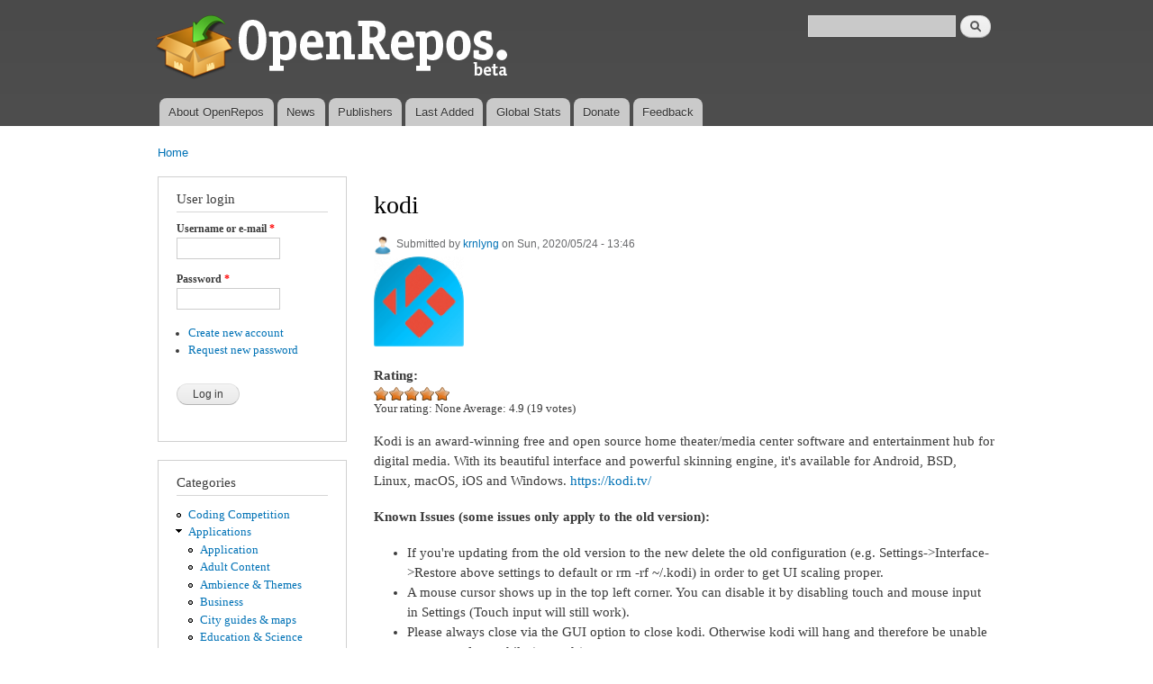

--- FILE ---
content_type: text/html; charset=utf-8
request_url: https://openrepos.net/comment/13903
body_size: 13447
content:
<!DOCTYPE html PUBLIC "-//W3C//DTD XHTML+RDFa 1.0//EN"
  "http://www.w3.org/MarkUp/DTD/xhtml-rdfa-1.dtd">
<html xmlns="http://www.w3.org/1999/xhtml" xml:lang="en" version="XHTML+RDFa 1.0" dir="ltr"
  xmlns:content="http://purl.org/rss/1.0/modules/content/"
  xmlns:dc="http://purl.org/dc/terms/"
  xmlns:foaf="http://xmlns.com/foaf/0.1/"
  xmlns:og="http://ogp.me/ns#"
  xmlns:rdfs="http://www.w3.org/2000/01/rdf-schema#"
  xmlns:sioc="http://rdfs.org/sioc/ns#"
  xmlns:sioct="http://rdfs.org/sioc/types#"
  xmlns:skos="http://www.w3.org/2004/02/skos/core#"
  xmlns:xsd="http://www.w3.org/2001/XMLSchema#">

<head profile="http://www.w3.org/1999/xhtml/vocab">
  <meta http-equiv="Content-Type" content="text/html; charset=utf-8" />
<meta name="Generator" content="Drupal 7 (http://drupal.org)" />
<link rel="canonical" href="/content/krnlyng/kodi" />
<link rel="shortlink" href="/node/9664" />
<link rel="shortcut icon" href="https://openrepos.net/sites/default/files/1373139477_package.png" type="image/png" />
  <title>kodi | OpenRepos.net — Community Repository System</title>
  <link type="text/css" rel="stylesheet" href="https://openrepos.net/sites/default/files/css/css_xE-rWrJf-fncB6ztZfd2huxqgxu4WO-qwma6Xer30m4.css" media="all" />
<link type="text/css" rel="stylesheet" href="https://openrepos.net/sites/default/files/css/css_IaMTzZDAekNpUfgOGmBwcA3_yn58g-nFGMEMVsm5WJQ.css" media="all" />
<link type="text/css" rel="stylesheet" href="https://openrepos.net/sites/default/files/css/css_j1rAY69K5KbChDs9BchRKKfpLuYL39Y-uDLcbT51jU4.css" media="all" />
<link type="text/css" rel="stylesheet" href="https://openrepos.net/sites/default/files/css/css_mkE0SI5iKBbTbZgfGwDxwqEjFePlzBxNi83ro6V-rCg.css" media="all" />
<link type="text/css" rel="stylesheet" href="https://openrepos.net/sites/default/files/css/css_2THG1eGiBIizsWFeexsNe1iDifJ00QRS9uSd03rY9co.css" media="print" />

<!--[if lte IE 7]>
<link type="text/css" rel="stylesheet" href="https://openrepos.net/themes/bartik/css/ie.css?qs4dex" media="all" />
<![endif]-->

<!--[if IE 6]>
<link type="text/css" rel="stylesheet" href="https://openrepos.net/themes/bartik/css/ie6.css?qs4dex" media="all" />
<![endif]-->
  <script type="text/javascript" src="https://openrepos.net/misc/jquery.js?v=1.4.4"></script>
<script type="text/javascript" src="https://openrepos.net/misc/jquery-extend-3.4.0.js?v=1.4.4"></script>
<script type="text/javascript" src="https://openrepos.net/misc/jquery-html-prefilter-3.5.0-backport.js?v=1.4.4"></script>
<script type="text/javascript" src="https://openrepos.net/misc/jquery.once.js?v=1.2"></script>
<script type="text/javascript" src="https://openrepos.net/misc/drupal.js?qs4dex"></script>
<script type="text/javascript" src="https://openrepos.net/sites/all/modules/comment_notify/comment_notify.js?qs4dex"></script>
<script type="text/javascript" src="https://openrepos.net/sites/all/libraries/colorbox/jquery.colorbox-min.js?qs4dex"></script>
<script type="text/javascript" src="https://openrepos.net/sites/all/modules/colorbox/js/colorbox.js?qs4dex"></script>
<script type="text/javascript" src="https://openrepos.net/sites/all/modules/colorbox/styles/default/colorbox_style.js?qs4dex"></script>
<script type="text/javascript" src="https://www.google.com/jsapi"></script>
<script type="text/javascript" src="https://openrepos.net/sites/all/modules/google_analytics/googleanalytics.js?qs4dex"></script>
<script type="text/javascript">
<!--//--><![CDATA[//><!--
(function(i,s,o,g,r,a,m){i["GoogleAnalyticsObject"]=r;i[r]=i[r]||function(){(i[r].q=i[r].q||[]).push(arguments)},i[r].l=1*new Date();a=s.createElement(o),m=s.getElementsByTagName(o)[0];a.async=1;a.src=g;m.parentNode.insertBefore(a,m)})(window,document,"script","https://www.google-analytics.com/analytics.js","ga");ga("create", "UA-42293303-1", {"cookieDomain":"auto"});ga("send", "pageview");
//--><!]]>
</script>
<script type="text/javascript" src="https://openrepos.net/sites/all/modules/fivestar/js/fivestar.js?qs4dex"></script>
<script type="text/javascript" src="https://openrepos.net/misc/tableheader.js?qs4dex"></script>
<script type="text/javascript">
<!--//--><![CDATA[//><!--
jQuery.extend(Drupal.settings, {"basePath":"\/","pathPrefix":"","ajaxPageState":{"theme":"bartik","theme_token":"L9RHHhgvRNPU5CI8BBh97cG7NJMr9b1k4rPLvxfTMZI","js":{"misc\/jquery.js":1,"misc\/jquery-extend-3.4.0.js":1,"misc\/jquery-html-prefilter-3.5.0-backport.js":1,"misc\/jquery.once.js":1,"misc\/drupal.js":1,"sites\/all\/modules\/comment_notify\/comment_notify.js":1,"sites\/all\/libraries\/colorbox\/jquery.colorbox-min.js":1,"sites\/all\/modules\/colorbox\/js\/colorbox.js":1,"sites\/all\/modules\/colorbox\/styles\/default\/colorbox_style.js":1,"https:\/\/www.google.com\/jsapi":1,"sites\/all\/modules\/google_analytics\/googleanalytics.js":1,"0":1,"sites\/all\/modules\/fivestar\/js\/fivestar.js":1,"misc\/tableheader.js":1},"css":{"modules\/system\/system.base.css":1,"modules\/system\/system.menus.css":1,"modules\/system\/system.messages.css":1,"modules\/system\/system.theme.css":1,"sites\/all\/modules\/comment_notify\/comment_notify.css":1,"modules\/comment\/comment.css":1,"modules\/field\/theme\/field.css":1,"sites\/all\/modules\/logintoboggan\/logintoboggan.css":1,"modules\/node\/node.css":1,"sites\/all\/modules\/openrepos\/css\/openrepos.css":1,"sites\/all\/modules\/openrepos\/css\/openrepos-stats.css":1,"modules\/search\/search.css":1,"modules\/user\/user.css":1,"sites\/all\/modules\/views\/css\/views.css":1,"sites\/all\/modules\/ckeditor\/css\/ckeditor.css":1,"sites\/all\/modules\/colorbox\/styles\/default\/colorbox_style.css":1,"sites\/all\/modules\/ctools\/css\/ctools.css":1,"sites\/all\/modules\/tagclouds\/tagclouds.css":1,"sites\/all\/modules\/fivestar\/css\/fivestar.css":1,"sites\/all\/modules\/fivestar\/widgets\/oxygen\/oxygen.css":1,"themes\/bartik\/css\/layout.css":1,"themes\/bartik\/css\/style.css":1,"themes\/bartik\/css\/colors.css":1,"themes\/bartik\/css\/print.css":1,"themes\/bartik\/css\/ie.css":1,"themes\/bartik\/css\/ie6.css":1}},"global_filter_1":["global-filter-1-view-content-types","",1],"colorbox":{"opacity":"0.85","current":"{current} of {total}","previous":"\u00ab Prev","next":"Next \u00bb","close":"Close","maxWidth":"98%","maxHeight":"98%","fixed":true,"mobiledetect":true,"mobiledevicewidth":"480px"},"googleanalytics":{"trackOutbound":1,"trackMailto":1,"trackDownload":1,"trackDownloadExtensions":"7z|aac|arc|arj|asf|asx|avi|bin|csv|doc(x|m)?|dot(x|m)?|exe|flv|gif|gz|gzip|hqx|jar|jpe?g|js|mp(2|3|4|e?g)|mov(ie)?|msi|msp|pdf|phps|png|ppt(x|m)?|pot(x|m)?|pps(x|m)?|ppam|sld(x|m)?|thmx|qtm?|ra(m|r)?|sea|sit|tar|tgz|torrent|txt|wav|wma|wmv|wpd|xls(x|m|b)?|xlt(x|m)|xlam|xml|z|zip","trackColorbox":1},"urlIsAjaxTrusted":{"\/comment\/13903":true,"\/content\/krnlyng\/kodi?destination=node\/9664%3Fpage%3D1":true}});
//--><!]]>
</script>
</head>
<body class="html not-front not-logged-in one-sidebar sidebar-first page-node page-node- page-node-9664 node-type-sailfish-app" >
  <div id="skip-link">
    <a href="#main-content" class="element-invisible element-focusable">Skip to main content</a>
  </div>
    <div id="page-wrapper"><div id="page">

  <div id="header" class="without-secondary-menu"><div class="section clearfix">

          <a href="/" title="Home" rel="home" id="logo">
        <img src="https://openrepos.net/sites/default/files/openrepos_beta.png" alt="Home" />
      </a>
    
          <div id="name-and-slogan" class="element-invisible">

                              <div id="site-name" class="element-invisible">
              <strong>
                <a href="/" title="Home" rel="home"><span>OpenRepos.net — Community Repository System</span></a>
              </strong>
            </div>
                  
        
      </div> <!-- /#name-and-slogan -->
    
      <div class="region region-header">
    <div id="block-search-form" class="block block-search">

    
  <div class="content">
    <form action="/comment/13903" method="post" id="search-block-form" accept-charset="UTF-8"><div><div class="container-inline">
      <h2 class="element-invisible">Search form</h2>
    <div class="form-item form-type-textfield form-item-search-block-form">
  <label class="element-invisible" for="edit-search-block-form--2">Search </label>
 <input title="Enter the terms you wish to search for." type="text" id="edit-search-block-form--2" name="search_block_form" value="" size="15" maxlength="128" class="form-text" />
</div>
<div class="form-actions form-wrapper" id="edit-actions"><input type="submit" id="edit-submit--2" name="op" value="Search" class="form-submit" /></div><input type="hidden" name="form_build_id" value="form-C4J05KTD8BNW1X18sxdvxljNcYP7kwapGhlC7hlkoMk" />
<input type="hidden" name="form_id" value="search_block_form" />
</div>
</div></form>  </div>
</div>
  </div>

          <div id="main-menu" class="navigation">
        <h2 class="element-invisible">Main menu</h2><ul id="main-menu-links" class="links clearfix"><li class="menu-625 first"><a href="/content/basil/about-openrepos">About OpenRepos</a></li>
<li class="menu-763"><a href="/news">News</a></li>
<li class="menu-624"><a href="/publishers">Publishers</a></li>
<li class="menu-762"><a href="/last-added-apps">Last Added</a></li>
<li class="menu-962"><a href="/statistics/global" title="">Global Stats</a></li>
<li class="menu-1903"><a href="/donate" title="Support Openrepos.net">Donate</a></li>
<li class="menu-657 last"><a href="/contact" title="">Feedback</a></li>
</ul>      </div> <!-- /#main-menu -->
    
    
  </div></div> <!-- /.section, /#header -->

  
  
  <div id="main-wrapper" class="clearfix"><div id="main" class="clearfix">

          <div id="breadcrumb"><h2 class="element-invisible">You are here</h2><div class="breadcrumb"><a href="/">Home</a></div></div>
    
          <div id="sidebar-first" class="column sidebar"><div class="section">
          <div class="region region-sidebar-first">
    <div id="block-user-login" class="block block-user">

    <h2>User login</h2>
  
  <div class="content">
    <form action="/content/krnlyng/kodi?destination=node/9664%3Fpage%3D1" method="post" id="user-login-form" accept-charset="UTF-8"><div><div class="form-item form-type-textfield form-item-name">
  <label for="edit-name">Username or e-mail <span class="form-required" title="This field is required.">*</span></label>
 <input type="text" id="edit-name" name="name" value="" size="15" maxlength="60" class="form-text required" />
</div>
<div class="form-item form-type-password form-item-pass">
  <label for="edit-pass">Password <span class="form-required" title="This field is required.">*</span></label>
 <input type="password" id="edit-pass" name="pass" size="15" maxlength="128" class="form-text required" />
</div>
<div class="item-list"><ul><li class="first"><a href="/user/register" title="Create a new user account.">Create new account</a></li>
<li class="last"><a href="/user/password" title="Request new password via e-mail.">Request new password</a></li>
</ul></div><input type="hidden" name="form_build_id" value="form-paoK990OO5--lWmE48Sqxrwz4aTUH9aS-MbXRmn-ZU0" />
<input type="hidden" name="form_id" value="user_login_block" />
<div class="form-actions form-wrapper" id="edit-actions--2"><input type="submit" id="edit-submit--3" name="op" value="Log in" class="form-submit" /></div></div></form>  </div>
</div>
<div id="block-menu-menu-categories" class="block block-menu">

    <h2>Categories</h2>
  
  <div class="content">
    <ul class="menu clearfix"><li class="first leaf"><a href="/category/coding-competition" title="Coding Competition">Coding Competition</a></li>
<li class="expanded"><a href="/category/applications" title="Applications">Applications</a><ul class="menu clearfix"><li class="first leaf"><a href="/category/application" title="Application">Application</a></li>
<li class="leaf"><a href="/category/adult-content" title="Adult Content">Adult Content</a></li>
<li class="leaf"><a href="/category/ambience-themes" title="Ambience &amp; Themes">Ambience &amp; Themes</a></li>
<li class="leaf"><a href="/category/business" title="Business">Business</a></li>
<li class="leaf"><a href="/category/city-guides-maps" title="City guides &amp; maps">City guides &amp; maps</a></li>
<li class="leaf"><a href="/category/education-science" title="Education &amp; Science">Education &amp; Science</a></li>
<li class="leaf"><a href="/category/entertainment" title="Entertainment">Entertainment</a></li>
<li class="leaf"><a href="/category/music" title="Music">Music</a></li>
<li class="leaf"><a href="/category/network" title="Network">Network</a></li>
<li class="leaf"><a href="/category/news-info" title="News &amp; info">News &amp; info</a></li>
<li class="leaf"><a href="/category/patches" title="Patches">Patches</a></li>
<li class="leaf"><a href="/category/photo-video" title="Photo &amp; video">Photo &amp; video</a></li>
<li class="leaf"><a href="/category/public-transport" title="Public Transport">Public Transport</a></li>
<li class="leaf"><a href="/category/social-networks" title="Social Networks">Social Networks</a></li>
<li class="leaf"><a href="/category/sports" title="Sports">Sports</a></li>
<li class="leaf"><a href="/category/system" title="System">System</a></li>
<li class="leaf"><a href="/category/unknown" title="Unknown">Unknown</a></li>
<li class="last leaf"><a href="/category/utilities" title="Utilities">Utilities</a></li>
</ul></li>
<li class="expanded"><a href="/category/games" title="Games">Games</a><ul class="menu clearfix"><li class="first leaf"><a href="/category/game" title="Game">Game</a></li>
<li class="leaf"><a href="/category/action" title="Action">Action</a></li>
<li class="leaf"><a href="/category/adventure" title="Adventure">Adventure</a></li>
<li class="leaf"><a href="/category/arcade" title="Arcade">Arcade</a></li>
<li class="leaf"><a href="/category/card-casino" title="Card &amp; casino">Card &amp; casino</a></li>
<li class="leaf"><a href="/category/education" title="Education">Education</a></li>
<li class="leaf"><a href="/category/puzzle" title="Puzzle">Puzzle</a></li>
<li class="leaf"><a href="/category/sports-0" title="Sports">Sports</a></li>
<li class="leaf"><a href="/category/strategy" title="Strategy">Strategy</a></li>
<li class="last leaf"><a href="/category/trivia" title="Trivia">Trivia</a></li>
</ul></li>
<li class="leaf"><a href="/category/translations" title="Translations">Translations</a></li>
<li class="leaf"><a href="/category/fonts" title="Fonts">Fonts</a></li>
<li class="last leaf"><a href="/category/libraries" title="Libraries">Libraries</a></li>
</ul>  </div>
</div>
<div id="block-tagclouds-2" class="block block-tagclouds">

    <h2>Tags Cloud</h2>
  
  <div class="content">
    <span class='tagclouds-term'><a href="/tags/aarch64" class="tagclouds level5" title="">aarch64</a></span>
<span class='tagclouds-term'><a href="/tags/ambience" class="tagclouds level3" title="">ambience</a></span>
<span class='tagclouds-term'><a href="/tags/cli" class="tagclouds level1" title="">cli</a></span>
<span class='tagclouds-term'><a href="/tags/game" class="tagclouds level3" title="">game</a></span>
<span class='tagclouds-term'><a href="/tags/gstreamer" class="tagclouds level3" title="">gstreamer</a></span>
<span class='tagclouds-term'><a href="/tags/harmattan-13" class="tagclouds level1" title="">harmattan 1.3</a></span>
<span class='tagclouds-term'><a href="/tags/keyboard" class="tagclouds level6" title="">keyboard</a></span>
<span class='tagclouds-term'><a href="/tags/music" class="tagclouds level3" title="">music</a></span>
<span class='tagclouds-term'><a href="/tags/patch" class="tagclouds level6" title="">Patch</a></span>
<span class='tagclouds-term'><a href="/tags/patchmanager" class="tagclouds level5" title="">Patchmanager</a></span>
<span class='tagclouds-term'><a href="/tags/python" class="tagclouds level6" title="">python</a></span>
<span class='tagclouds-term'><a href="/tags/python3" class="tagclouds level4" title="">python3</a></span>
<div class="more-link"><a href="/tagclouds/chunk/2" title="more tags">More</a></div>  </div>
</div>
<div id="block-comment-recent" class="block block-comment">

    <h2>Recent comments</h2>
  
  <div class="content">
    <div class="item-list"><ul><li class="first"><a href="/comment/43989#comment-43989">For some reason this package</a>&nbsp;<span>1 day 11 hours ago</span></li>
<li><a href="/comment/43988#comment-43988">there are multiple matrix</a>&nbsp;<span>4 days 16 hours ago</span></li>
<li><a href="/comment/43987#comment-43987">https://github.com/uithemer</a>&nbsp;<span>4 days 18 hours ago</span></li>
<li><a href="/comment/43985#comment-43985">Good job bringing it back!</a>&nbsp;<span>4 days 18 hours ago</span></li>
<li><a href="/comment/43984#comment-43984">I would love to see this work</a>&nbsp;<span>4 days 23 hours ago</span></li>
<li><a href="/comment/43983#comment-43983">Update in 2026: app is still</a>&nbsp;<span>5 days 14 hours ago</span></li>
<li><a href="/comment/43982#comment-43982">Very happy to hear that you</a>&nbsp;<span>5 days 22 hours ago</span></li>
<li><a href="/comment/43981#comment-43981">So, what are the options for</a>&nbsp;<span>6 days 16 hours ago</span></li>
<li><a href="/comment/43980#comment-43980">Done</a>&nbsp;<span>1 week 3 days ago</span></li>
<li class="last"><a href="/comment/43977#comment-43977">Hi wiktorek, please update</a>&nbsp;<span>1 week 3 days ago</span></li>
</ul></div>  </div>
</div>
<div id="block-user-online" class="block block-user">

    <h2>Who's online</h2>
  
  <div class="content">
    <p>There are currently 0 users online.</p>  </div>
</div>
  </div>
      </div></div> <!-- /.section, /#sidebar-first -->
    
    <div id="content" class="column"><div class="section">
            <a id="main-content"></a>
                    <h1 class="title" id="page-title">
          kodi        </h1>
                          <div class="tabs">
                  </div>
                          <div class="region region-content">
    <div id="block-system-main" class="block block-system">

    
  <div class="content">
    <div id="node-9664" class="node node-sailfish-app node-promoted node-full clearfix" about="/content/krnlyng/kodi" typeof="sioc:Item foaf:Document">

      <span property="dc:title" content="kodi" class="rdf-meta element-hidden"></span><span property="sioc:num_replies" content="45" datatype="xsd:integer" class="rdf-meta element-hidden"></span>
      <div class="meta submitted">
        <div class="user-picture">
    <a href="/users/krnlyng" title="View user profile."><img typeof="foaf:Image" src="https://openrepos.net/misc/user100.png" alt="krnlyng&#039;s picture" title="krnlyng&#039;s picture" /></a>  </div>
      <span property="dc:date dc:created" content="2020-05-24T13:46:01+03:00" datatype="xsd:dateTime" rel="sioc:has_creator">Submitted by <a href="/users/krnlyng" title="View user profile." class="username" xml:lang="" about="/users/krnlyng" typeof="sioc:UserAccount" property="foaf:name" datatype="">krnlyng</a> on Sun, 2020/05/24 - 13:46</span>    </div>
  
  <div class="content clearfix">
    <div class="field field-name-field-icon field-type-image field-label-hidden"><div class="field-items"><div class="field-item even"><img typeof="foaf:Image" src="https://openrepos.net/sites/default/files/styles/thumbnail/public/packages/14606/icon-kodi.png?itok=NFMbJovl" width="100" height="100" alt="" /></div></div></div><div class="field field-name-field-rating-features field-type-fivestar field-label-above"><div class="field-label">Rating:&nbsp;</div><div class="field-items"><div class="field-item even"><div class="clearfix fivestar-average-stars fivestar-user-text fivestar-average-text fivestar-combo-text"><div class="fivestar-static-item"><div class="form-item form-type-item">
 <div class="fivestar-oxygen"><div class="fivestar-widget-static fivestar-widget-static-vote fivestar-widget-static-5 clearfix"><div class="star star-1 star-odd star-first"><span class="on">4.94737</span></div><div class="star star-2 star-even"><span class="on"></span></div><div class="star star-3 star-odd"><span class="on"></span></div><div class="star star-4 star-even"><span class="on"></span></div><div class="star star-5 star-odd star-last"><span class="on" style="width: 94.737%"></span></div></div></div>
<div class="description"><div class="fivestar-summary fivestar-summary-combo"><span class="user-rating">Your rating: <span>None</span></span> <span class="average-rating">Average: <span >4.9</span></span> <span class="total-votes">(<span >19</span> votes)</span></div></div>
</div>
</div></div></div></div></div><div class="field field-name-body field-type-text-with-summary field-label-hidden"><div class="field-items"><div class="field-item even" property="content:encoded"><p>Kodi is an award-winning free and open source home theater/media center software and entertainment hub for digital media. With its beautiful interface and powerful skinning engine, it's available for Android, BSD, Linux, macOS, iOS and Windows. <a href="https://kodi.tv/" rel="nofollow">https://kodi.tv/</a></p>
<p><strong>Known Issues (some issues only apply to the old version):</strong></p>
<ul><li>If you're updating from the old version to the new delete the old configuration (e.g. Settings-&gt;Interface-&gt;Restore above settings to default or rm -rf ~/.kodi) in order to get UI scaling proper.</li>
<li>A mouse cursor shows up in the top left corner. You can disable it by disabling touch and mouse input in Settings (Touch input will still work).</li>
<li>Please always close via the GUI option to close kodi. Otherwise kodi will hang and therefore be unable to start up for a while (seconds).</li>
<li>The estuary skin can be hard to navigate, switch to the estouchy or other touch skin.</li>
<li>Scrolling is somewhat broken, use the slider to scroll (will be fixed soon, as well as touch gestures).</li>
<li>LiveTV requires an additional PVR addon. You can find it here: <a href="http://talk.maemo.org/showthread.php?t=96773">http://talk.maemo.org/showthread.php?t=96773</a></li>
</ul><p><a href="https://m.youtube.com/watch?v=ehlA_5pooxE">https://m.youtube.com/watch?v=ehlA_5pooxE</a></p>
<p>TMO Discussion: <a href="http://talk.maemo.org/showthread.php?t=96773">http://talk.maemo.org/showthread.php?t=96773</a></p>
</div></div></div><div class="field field-name-field-category field-type-taxonomy-term-reference field-label-above clearfix"><h3 class="field-label">Category: </h3><ul class="links"><li class="taxonomy-term-reference-0"><a href="/category/applications" typeof="skos:Concept" property="rdfs:label skos:prefLabel" datatype="">Applications</a></li><li class="taxonomy-term-reference-1"><a href="/category/entertainment" typeof="skos:Concept" property="rdfs:label skos:prefLabel" datatype="">Entertainment</a></li></ul></div><div class="field field-name-field-keywords field-type-taxonomy-term-reference field-label-above clearfix"><h3 class="field-label">Keywords: </h3><ul class="links"><li class="taxonomy-term-reference-0"><a href="/tags/kodi" typeof="skos:Concept" property="rdfs:label skos:prefLabel" datatype="">Kodi</a></li><li class="taxonomy-term-reference-1"><a href="/tags/media-player-0" typeof="skos:Concept" property="rdfs:label skos:prefLabel" datatype="">media-player</a></li><li class="taxonomy-term-reference-2"><a href="/tags/jukebox" typeof="skos:Concept" property="rdfs:label skos:prefLabel" datatype="">jukebox</a></li><li class="taxonomy-term-reference-3"><a href="/tags/multimedia" typeof="skos:Concept" property="rdfs:label skos:prefLabel" datatype="">multimedia</a></li><li class="taxonomy-term-reference-4"><a href="/tags/slideshow" typeof="skos:Concept" property="rdfs:label skos:prefLabel" datatype="">slideshow</a></li><li class="taxonomy-term-reference-5"><a href="/tags/plugins" typeof="skos:Concept" property="rdfs:label skos:prefLabel" datatype="">plugins</a></li></ul></div><div class="field field-name-field-packages field-type-file field-label-above"><div class="field-label">Application versions:&nbsp;</div><div class="field-items"><div class="field-item even"><table class="sticky-enabled">
 <thead><tr><th>Attachment</th><th>Size</th><th>Date</th> </tr></thead>
<tbody>
 <tr class="odd"><td><span class="file"><img class="file-icon" alt="File" title="application/x-redhat-package-manager" src="/modules/file/icons/application-octet-stream.png" /> <a href="https://openrepos.net/sites/default/files/packages/5427/kodi-16.1-1.armv7hl.rpm" type="application/x-redhat-package-manager; length=23927989">kodi-16.1-1.armv7hl.rpm</a></span></td><td>22.82 MB</td><td>25/05/2016 - 19:52</td> </tr>
 <tr class="even"><td><span class="file"><img class="file-icon" alt="File" title="application/x-redhat-package-manager" src="/modules/file/icons/application-octet-stream.png" /> <a href="https://openrepos.net/sites/default/files/packages/5427/kodi-16.1-1.i486.rpm" type="application/x-redhat-package-manager; length=25063797">kodi-16.1-1.i486.rpm</a></span></td><td>23.9 MB</td><td>25/05/2016 - 19:52</td> </tr>
 <tr class="odd"><td><span class="file"><img class="file-icon" alt="File" title="application/x-redhat-package-manager" src="/modules/file/icons/application-octet-stream.png" /> <a href="https://openrepos.net/sites/default/files/packages/5427/kodi-18.7-leia.i486.rpm" type="application/x-redhat-package-manager; length=33556780">kodi-18.7-leia.i486.rpm</a></span></td><td>32 MB</td><td>24/05/2020 - 13:45</td> </tr>
 <tr class="even"><td><span class="file"><img class="file-icon" alt="File" title="application/x-redhat-package-manager" src="/modules/file/icons/application-octet-stream.png" /> <a href="https://openrepos.net/sites/default/files/packages/5427/kodi-devel-18.7-leia.i486.rpm" type="application/x-redhat-package-manager; length=123416">kodi-devel-18.7-leia.i486.rpm</a></span></td><td>120.52 KB</td><td>24/05/2020 - 13:45</td> </tr>
 <tr class="odd"><td><span class="file"><img class="file-icon" alt="File" title="application/x-redhat-package-manager" src="/modules/file/icons/application-octet-stream.png" /> <a href="https://openrepos.net/sites/default/files/packages/5427/libass-0.14.0-1.i486.rpm" type="application/x-redhat-package-manager; length=296864">libass-0.14.0-1.i486.rpm</a></span></td><td>289.91 KB</td><td>24/05/2020 - 13:45</td> </tr>
 <tr class="even"><td><span class="file"><img class="file-icon" alt="File" title="application/x-redhat-package-manager" src="/modules/file/icons/application-octet-stream.png" /> <a href="https://openrepos.net/sites/default/files/packages/5427/libass-devel-0.14.0-1.i486.rpm" type="application/x-redhat-package-manager; length=95856">libass-devel-0.14.0-1.i486.rpm</a></span></td><td>93.61 KB</td><td>24/05/2020 - 13:45</td> </tr>
 <tr class="odd"><td><span class="file"><img class="file-icon" alt="File" title="application/x-redhat-package-manager" src="/modules/file/icons/application-octet-stream.png" /> <a href="https://openrepos.net/sites/default/files/packages/5427/libcdio-2.1.0-1.i486.rpm" type="application/x-redhat-package-manager; length=386032">libcdio-2.1.0-1.i486.rpm</a></span></td><td>376.98 KB</td><td>24/05/2020 - 13:45</td> </tr>
 <tr class="even"><td><span class="file"><img class="file-icon" alt="File" title="application/x-redhat-package-manager" src="/modules/file/icons/application-octet-stream.png" /> <a href="https://openrepos.net/sites/default/files/packages/5427/libcdio-devel-2.1.0-1.i486.rpm" type="application/x-redhat-package-manager; length=166780">libcdio-devel-2.1.0-1.i486.rpm</a></span></td><td>162.87 KB</td><td>24/05/2020 - 13:45</td> </tr>
 <tr class="odd"><td><span class="file"><img class="file-icon" alt="File" title="application/x-redhat-package-manager" src="/modules/file/icons/application-octet-stream.png" /> <a href="https://openrepos.net/sites/default/files/packages/5427/libcdio-doc-2.1.0-1.i486.rpm" type="application/x-redhat-package-manager; length=62780">libcdio-doc-2.1.0-1.i486.rpm</a></span></td><td>61.31 KB</td><td>24/05/2020 - 13:45</td> </tr>
 <tr class="even"><td><span class="file"><img class="file-icon" alt="File" title="application/x-redhat-package-manager" src="/modules/file/icons/application-octet-stream.png" /> <a href="https://openrepos.net/sites/default/files/packages/5427/libva-2.0.0-1.i486.rpm" type="application/x-redhat-package-manager; length=166768">libva-2.0.0-1.i486.rpm</a></span></td><td>162.86 KB</td><td>24/05/2020 - 13:45</td> </tr>
 <tr class="odd"><td><span class="file"><img class="file-icon" alt="File" title="application/x-redhat-package-manager" src="/modules/file/icons/application-octet-stream.png" /> <a href="https://openrepos.net/sites/default/files/packages/5427/libva-devel-2.0.0-1.i486.rpm" type="application/x-redhat-package-manager; length=71532">libva-devel-2.0.0-1.i486.rpm</a></span></td><td>69.86 KB</td><td>24/05/2020 - 13:45</td> </tr>
 <tr class="even"><td><span class="file"><img class="file-icon" alt="File" title="application/x-redhat-package-manager" src="/modules/file/icons/application-octet-stream.png" /> <a href="https://openrepos.net/sites/default/files/packages/5427/tinyxml-2.6.2-1.i486.rpm" type="application/x-redhat-package-manager; length=168024">tinyxml-2.6.2-1.i486.rpm</a></span></td><td>164.09 KB</td><td>24/05/2020 - 13:45</td> </tr>
 <tr class="odd"><td><span class="file"><img class="file-icon" alt="File" title="application/x-redhat-package-manager" src="/modules/file/icons/application-octet-stream.png" /> <a href="https://openrepos.net/sites/default/files/packages/5427/tinyxml-devel-2.6.2-1.i486.rpm" type="application/x-redhat-package-manager; length=24220">tinyxml-devel-2.6.2-1.i486.rpm</a></span></td><td>23.65 KB</td><td>24/05/2020 - 13:45</td> </tr>
 <tr class="even"><td><span class="file"><img class="file-icon" alt="File" title="application/x-redhat-package-manager" src="/modules/file/icons/application-octet-stream.png" /> <a href="https://openrepos.net/sites/default/files/packages/5427/waylandpp-0.2.4-1.i486.rpm" type="application/x-redhat-package-manager; length=842508">waylandpp-0.2.4-1.i486.rpm</a></span></td><td>822.76 KB</td><td>24/05/2020 - 13:45</td> </tr>
 <tr class="odd"><td><span class="file"><img class="file-icon" alt="File" title="application/x-redhat-package-manager" src="/modules/file/icons/application-octet-stream.png" /> <a href="https://openrepos.net/sites/default/files/packages/5427/waylandpp-devel-0.2.4-1.i486.rpm" type="application/x-redhat-package-manager; length=207708">waylandpp-devel-0.2.4-1.i486.rpm</a></span></td><td>202.84 KB</td><td>24/05/2020 - 13:45</td> </tr>
 <tr class="even"><td><span class="file"><img class="file-icon" alt="File" title="application/x-redhat-package-manager" src="/modules/file/icons/application-octet-stream.png" /> <a href="https://openrepos.net/sites/default/files/packages/5427/kodi-18.7-leia.armv7hl.rpm" type="application/x-redhat-package-manager; length=31541928">kodi-18.7-leia.armv7hl.rpm</a></span></td><td>30.08 MB</td><td>24/05/2020 - 13:45</td> </tr>
 <tr class="odd"><td><span class="file"><img class="file-icon" alt="File" title="application/x-redhat-package-manager" src="/modules/file/icons/application-octet-stream.png" /> <a href="https://openrepos.net/sites/default/files/packages/5427/kodi-devel-18.7-leia.armv7hl.rpm" type="application/x-redhat-package-manager; length=123404">kodi-devel-18.7-leia.armv7hl.rpm</a></span></td><td>120.51 KB</td><td>24/05/2020 - 13:45</td> </tr>
 <tr class="even"><td><span class="file"><img class="file-icon" alt="File" title="application/x-redhat-package-manager" src="/modules/file/icons/application-octet-stream.png" /> <a href="https://openrepos.net/sites/default/files/packages/5427/libass-0.14.0-1.armv7hl.rpm" type="application/x-redhat-package-manager; length=77708">libass-0.14.0-1.armv7hl.rpm</a></span></td><td>75.89 KB</td><td>24/05/2020 - 13:45</td> </tr>
 <tr class="odd"><td><span class="file"><img class="file-icon" alt="File" title="application/x-redhat-package-manager" src="/modules/file/icons/application-octet-stream.png" /> <a href="https://openrepos.net/sites/default/files/packages/5427/libass-devel-0.14.0-1.armv7hl.rpm" type="application/x-redhat-package-manager; length=88728">libass-devel-0.14.0-1.armv7hl.rpm</a></span></td><td>86.65 KB</td><td>24/05/2020 - 13:45</td> </tr>
 <tr class="even"><td><span class="file"><img class="file-icon" alt="File" title="application/x-redhat-package-manager" src="/modules/file/icons/application-octet-stream.png" /> <a href="https://openrepos.net/sites/default/files/packages/5427/libcdio-2.1.0-1.armv7hl.rpm" type="application/x-redhat-package-manager; length=127500">libcdio-2.1.0-1.armv7hl.rpm</a></span></td><td>124.51 KB</td><td>24/05/2020 - 13:45</td> </tr>
 <tr class="odd"><td><span class="file"><img class="file-icon" alt="File" title="application/x-redhat-package-manager" src="/modules/file/icons/application-octet-stream.png" /> <a href="https://openrepos.net/sites/default/files/packages/5427/libcdio-devel-2.1.0-1.armv7hl.rpm" type="application/x-redhat-package-manager; length=161188">libcdio-devel-2.1.0-1.armv7hl.rpm</a></span></td><td>157.41 KB</td><td>24/05/2020 - 13:45</td> </tr>
 <tr class="even"><td><span class="file"><img class="file-icon" alt="File" title="application/x-redhat-package-manager" src="/modules/file/icons/application-octet-stream.png" /> <a href="https://openrepos.net/sites/default/files/packages/5427/libcdio-doc-2.1.0-1.armv7hl.rpm" type="application/x-redhat-package-manager; length=62788">libcdio-doc-2.1.0-1.armv7hl.rpm</a></span></td><td>61.32 KB</td><td>24/05/2020 - 13:45</td> </tr>
 <tr class="odd"><td><span class="file"><img class="file-icon" alt="File" title="application/x-redhat-package-manager" src="/modules/file/icons/application-octet-stream.png" /> <a href="https://openrepos.net/sites/default/files/packages/5427/libva-2.0.0-1.armv7hl.rpm" type="application/x-redhat-package-manager; length=53636">libva-2.0.0-1.armv7hl.rpm</a></span></td><td>52.38 KB</td><td>24/05/2020 - 13:45</td> </tr>
 <tr class="even"><td><span class="file"><img class="file-icon" alt="File" title="application/x-redhat-package-manager" src="/modules/file/icons/application-octet-stream.png" /> <a href="https://openrepos.net/sites/default/files/packages/5427/libva-devel-2.0.0-1.armv7hl.rpm" type="application/x-redhat-package-manager; length=71504">libva-devel-2.0.0-1.armv7hl.rpm</a></span></td><td>69.83 KB</td><td>24/05/2020 - 13:45</td> </tr>
 <tr class="odd"><td><span class="file"><img class="file-icon" alt="File" title="application/x-redhat-package-manager" src="/modules/file/icons/application-octet-stream.png" /> <a href="https://openrepos.net/sites/default/files/packages/5427/tinyxml-2.6.2-1.armv7hl.rpm" type="application/x-redhat-package-manager; length=167704">tinyxml-2.6.2-1.armv7hl.rpm</a></span></td><td>163.77 KB</td><td>24/05/2020 - 13:45</td> </tr>
 <tr class="even"><td><span class="file"><img class="file-icon" alt="File" title="application/x-redhat-package-manager" src="/modules/file/icons/application-octet-stream.png" /> <a href="https://openrepos.net/sites/default/files/packages/5427/tinyxml-devel-2.6.2-1.armv7hl.rpm" type="application/x-redhat-package-manager; length=24204">tinyxml-devel-2.6.2-1.armv7hl.rpm</a></span></td><td>23.64 KB</td><td>24/05/2020 - 13:45</td> </tr>
 <tr class="odd"><td><span class="file"><img class="file-icon" alt="File" title="application/x-redhat-package-manager" src="/modules/file/icons/application-octet-stream.png" /> <a href="https://openrepos.net/sites/default/files/packages/5427/waylandpp-0.2.4-1.armv7hl.rpm" type="application/x-redhat-package-manager; length=815460">waylandpp-0.2.4-1.armv7hl.rpm</a></span></td><td>796.35 KB</td><td>24/05/2020 - 13:45</td> </tr>
 <tr class="even"><td><span class="file"><img class="file-icon" alt="File" title="application/x-redhat-package-manager" src="/modules/file/icons/application-octet-stream.png" /> <a href="https://openrepos.net/sites/default/files/packages/5427/waylandpp-devel-0.2.4-1.armv7hl.rpm" type="application/x-redhat-package-manager; length=190888">waylandpp-devel-0.2.4-1.armv7hl.rpm</a></span></td><td>186.41 KB</td><td>24/05/2020 - 13:45</td> </tr>
</tbody>
</table>
</div></div></div><div class="field field-name-field-changelog field-type-text-long field-label-above"><div class="field-label">Changelog:&nbsp;</div><div class="field-items"><div class="field-item even"><p>(none)</p>
</div></div></div>  </div>

      <div class="link-wrapper">
      <ul class="links inline"><li class="comment_forbidden first last"><span><a href="/user/login?destination=node/9664%23comment-form">Log in</a> or <a href="/user/register?destination=node/9664%23comment-form">register</a> to post comments</span></li>
</ul>    </div>
  
  <div id="comments" class="comment-wrapper">
          <h2 class="title">Comments</h2>
      
  <a id="comment-16523"></a>
<div class="comment clearfix" about="/comment/16523#comment-16523" typeof="sioc:Post sioct:Comment">

  <div class="attribution">

      <div class="user-picture">
    <a href="/users/paolomi" title="View user profile."><img typeof="foaf:Image" src="https://openrepos.net/misc/user100.png" alt="paolomi&#039;s picture" title="paolomi&#039;s picture" /></a>  </div>

    <div class="submitted">
      <p class="commenter-name">
        <span rel="sioc:has_creator"><a href="/users/paolomi" title="View user profile." class="username" xml:lang="" about="/users/paolomi" typeof="sioc:UserAccount" property="foaf:name" datatype="">paolomi</a></span>      </p>
      <p class="comment-time">
        <span property="dc:date dc:created" content="2016-12-10T19:25:32+03:00" datatype="xsd:dateTime">Sat, 2016/12/10 - 19:25</span>      </p>
      <p class="comment-permalink">
        <a href="/comment/16523#comment-16523" class="permalink" rel="bookmark">Permalink</a>      </p>
    </div>
  </div>

  <div class="comment-text">
    <div class="comment-arrow"></div>

    
<!--        <h3 property="dc:title" datatype=""><a href="/comment/16523#comment-16523" class="permalink" rel="bookmark">great app! thanks for having</a></h3>
    -->

    <div class="content">
      <span rel="sioc:reply_of" resource="/content/krnlyng/kodi" class="rdf-meta element-hidden"></span><div class="field field-name-comment-body field-type-text-long field-label-hidden"><div class="field-items"><div class="field-item even" property="content:encoded"><p>great app! thanks for having ported it in sailfish os! :-)</p>
</div></div></div>          </div> <!-- /.content -->

    <ul class="links inline"><li class="comment_forbidden first last"><span><a href="/user/login?destination=node/9664%23comment-form">Log in</a> or <a href="/user/register?destination=node/9664%23comment-form">register</a> to post comments</span></li>
</ul>  </div> <!-- /.comment-text -->
</div>
<a id="comment-14063"></a>
<div class="comment clearfix" about="/comment/14063#comment-14063" typeof="sioc:Post sioct:Comment">

  <div class="attribution">

      <div class="user-picture">
    <a href="/users/naytsyrhc" title="View user profile."><img typeof="foaf:Image" src="https://openrepos.net/sites/default/files/styles/thumbnail/public/pictures/picture-1264-1390296032.jpg?itok=mb0gEE6y" alt="naytsyrhc&#039;s picture" title="naytsyrhc&#039;s picture" /></a>  </div>

    <div class="submitted">
      <p class="commenter-name">
        <span rel="sioc:has_creator"><a href="/users/naytsyrhc" title="View user profile." class="username" xml:lang="" about="/users/naytsyrhc" typeof="sioc:UserAccount" property="foaf:name" datatype="">naytsyrhc</a></span>      </p>
      <p class="comment-time">
        <span property="dc:date dc:created" content="2016-06-07T22:12:06+03:00" datatype="xsd:dateTime">Tue, 2016/06/07 - 22:12</span>      </p>
      <p class="comment-permalink">
        <a href="/comment/14063#comment-14063" class="permalink" rel="bookmark">Permalink</a>      </p>
    </div>
  </div>

  <div class="comment-text">
    <div class="comment-arrow"></div>

    
<!--        <h3 property="dc:title" datatype=""><a href="/comment/14063#comment-14063" class="permalink" rel="bookmark">I would love to get the pvr</a></h3>
    -->

    <div class="content">
      <span rel="sioc:reply_of" resource="/content/krnlyng/kodi" class="rdf-meta element-hidden"></span><div class="field field-name-comment-body field-type-text-long field-label-hidden"><div class="field-items"><div class="field-item even" property="content:encoded"><p>I would love to get the pvr client for mythtv. Is there some documentation, how to port?</p>
</div></div></div>          </div> <!-- /.content -->

    <ul class="links inline"><li class="comment_forbidden first last"><span><a href="/user/login?destination=node/9664%23comment-form">Log in</a> or <a href="/user/register?destination=node/9664%23comment-form">register</a> to post comments</span></li>
</ul>  </div> <!-- /.comment-text -->
</div>
<a id="comment-13913"></a>
<div class="comment comment-by-node-author clearfix" about="/comment/13913#comment-13913" typeof="sioc:Post sioct:Comment">

  <div class="attribution">

      <div class="user-picture">
    <a href="/users/krnlyng" title="View user profile."><img typeof="foaf:Image" src="https://openrepos.net/misc/user100.png" alt="krnlyng&#039;s picture" title="krnlyng&#039;s picture" /></a>  </div>

    <div class="submitted">
      <p class="commenter-name">
        <span rel="sioc:has_creator"><a href="/users/krnlyng" title="View user profile." class="username" xml:lang="" about="/users/krnlyng" typeof="sioc:UserAccount" property="foaf:name" datatype="">krnlyng</a></span>      </p>
      <p class="comment-time">
        <span property="dc:date dc:created" content="2016-05-28T23:45:44+03:00" datatype="xsd:dateTime">Sat, 2016/05/28 - 23:45</span>      </p>
      <p class="comment-permalink">
        <a href="/comment/13913#comment-13913" class="permalink" rel="bookmark">Permalink</a>      </p>
    </div>
  </div>

  <div class="comment-text">
    <div class="comment-arrow"></div>

    
<!--        <h3 property="dc:title" datatype=""><a href="/comment/13913#comment-13913" class="permalink" rel="bookmark">are there any other addons i</a></h3>
    -->

    <div class="content">
      <span rel="sioc:reply_of" resource="/content/krnlyng/kodi" class="rdf-meta element-hidden"></span><div class="field field-name-comment-body field-type-text-long field-label-hidden"><div class="field-items"><div class="field-item even" property="content:encoded"><p>are there any other addons i can build for kodi? so far i have build and uploaded pvr iptvsimple to talk.maemo.org and should i integrate those addons into the kodi rpm or make a seperate rpm for all the plugins or one rpm for each plugin? convenient would be the last, then i don't always have to update everything and you can choose what you want or not</p>
</div></div></div>          </div> <!-- /.content -->

    <ul class="links inline"><li class="comment_forbidden first last"><span><a href="/user/login?destination=node/9664%23comment-form">Log in</a> or <a href="/user/register?destination=node/9664%23comment-form">register</a> to post comments</span></li>
</ul>  </div> <!-- /.comment-text -->
</div>
<a id="comment-13911"></a>
<div class="comment clearfix" about="/comment/13911#comment-13911" typeof="sioc:Post sioct:Comment">

  <div class="attribution">

      <div class="user-picture">
    <a href="/users/drelectronic" title="View user profile."><img typeof="foaf:Image" src="https://openrepos.net/misc/user100.png" alt="Dr_Electronic&#039;s picture" title="Dr_Electronic&#039;s picture" /></a>  </div>

    <div class="submitted">
      <p class="commenter-name">
        <span rel="sioc:has_creator"><a href="/users/drelectronic" title="View user profile." class="username" xml:lang="" about="/users/drelectronic" typeof="sioc:UserAccount" property="foaf:name" datatype="">Dr_Electronic</a></span>      </p>
      <p class="comment-time">
        <span property="dc:date dc:created" content="2016-05-28T13:42:54+03:00" datatype="xsd:dateTime">Sat, 2016/05/28 - 13:42</span>      </p>
      <p class="comment-permalink">
        <a href="/comment/13911#comment-13911" class="permalink" rel="bookmark">Permalink</a>      </p>
    </div>
  </div>

  <div class="comment-text">
    <div class="comment-arrow"></div>

    
<!--        <h3 property="dc:title" datatype=""><a href="/comment/13911#comment-13911" class="permalink" rel="bookmark">Are you know linux satellite</a></h3>
    -->

    <div class="content">
      <span rel="sioc:reply_of" resource="/content/krnlyng/kodi" class="rdf-meta element-hidden"></span><div class="field field-name-comment-body field-type-text-long field-label-hidden"><div class="field-items"><div class="field-item even" property="content:encoded"><p>Are you know linux satellite receivers? (Dreambox , vu+ ) can I watch  Satellite TV Stream on LAN ? </p>
</div></div></div>          </div> <!-- /.content -->

    <ul class="links inline"><li class="comment_forbidden first last"><span><a href="/user/login?destination=node/9664%23comment-form">Log in</a> or <a href="/user/register?destination=node/9664%23comment-form">register</a> to post comments</span></li>
</ul>  </div> <!-- /.comment-text -->
</div>
<a id="comment-13899"></a>
<div class="comment clearfix" about="/comment/13899#comment-13899" typeof="sioc:Post sioct:Comment">

  <div class="attribution">

      <div class="user-picture">
    <a href="/users/minitreintje" title="View user profile."><img typeof="foaf:Image" src="https://openrepos.net/misc/user100.png" alt="minitreintje&#039;s picture" title="minitreintje&#039;s picture" /></a>  </div>

    <div class="submitted">
      <p class="commenter-name">
        <span rel="sioc:has_creator"><a href="/users/minitreintje" title="View user profile." class="username" xml:lang="" about="/users/minitreintje" typeof="sioc:UserAccount" property="foaf:name" datatype="">minitreintje</a></span>      </p>
      <p class="comment-time">
        <span property="dc:date dc:created" content="2016-05-27T16:14:50+03:00" datatype="xsd:dateTime">Fri, 2016/05/27 - 16:14</span>      </p>
      <p class="comment-permalink">
        <a href="/comment/13899#comment-13899" class="permalink" rel="bookmark">Permalink</a>      </p>
    </div>
  </div>

  <div class="comment-text">
    <div class="comment-arrow"></div>

    
<!--        <h3 property="dc:title" datatype=""><a href="/comment/13899#comment-13899" class="permalink" rel="bookmark">Nice app! By changing the</a></h3>
    -->

    <div class="content">
      <span rel="sioc:reply_of" resource="/content/krnlyng/kodi" class="rdf-meta element-hidden"></span><div class="field field-name-comment-body field-type-text-long field-label-hidden"><div class="field-items"><div class="field-item even" property="content:encoded"><p>Nice app! By changing the touch interface and removing the mouse arrow like you said it's perfectly!</p>
<p> </p>
</div></div></div>          </div> <!-- /.content -->

    <ul class="links inline"><li class="comment_forbidden first last"><span><a href="/user/login?destination=node/9664%23comment-form">Log in</a> or <a href="/user/register?destination=node/9664%23comment-form">register</a> to post comments</span></li>
</ul>  </div> <!-- /.comment-text -->
</div>
<a id="comment-13894"></a>
<div class="comment clearfix" about="/comment/13894#comment-13894" typeof="sioc:Post sioct:Comment">

  <div class="attribution">

      <div class="user-picture">
    <a href="/users/feathersmcgraw" title="View user profile."><img typeof="foaf:Image" src="https://openrepos.net/sites/default/files/styles/thumbnail/public/pictures/picture-5451-1431716833.jpg?itok=sOysp1BI" alt="Feathers_McGraw&#039;s picture" title="Feathers_McGraw&#039;s picture" /></a>  </div>

    <div class="submitted">
      <p class="commenter-name">
        <span rel="sioc:has_creator"><a href="/users/feathersmcgraw" title="View user profile." class="username" xml:lang="" about="/users/feathersmcgraw" typeof="sioc:UserAccount" property="foaf:name" datatype="">Feathers_McGraw</a></span>      </p>
      <p class="comment-time">
        <span property="dc:date dc:created" content="2016-05-27T13:15:38+03:00" datatype="xsd:dateTime">Fri, 2016/05/27 - 13:15</span>      </p>
      <p class="comment-permalink">
        <a href="/comment/13894#comment-13894" class="permalink" rel="bookmark">Permalink</a>      </p>
    </div>
  </div>

  <div class="comment-text">
    <div class="comment-arrow"></div>

    
<!--        <h3 property="dc:title" datatype=""><a href="/comment/13894#comment-13894" class="permalink" rel="bookmark">Thanks so much for this, runs</a></h3>
    -->

    <div class="content">
      <span rel="sioc:reply_of" resource="/content/krnlyng/kodi" class="rdf-meta element-hidden"></span><div class="field field-name-comment-body field-type-text-long field-label-hidden"><div class="field-items"><div class="field-item even" property="content:encoded"><p>Thanks so much for this, runs very smoothly on Fairphone 2 and looks great!</p>
</div></div></div>          </div> <!-- /.content -->

    <ul class="links inline"><li class="comment_forbidden first last"><span><a href="/user/login?destination=node/9664%23comment-form">Log in</a> or <a href="/user/register?destination=node/9664%23comment-form">register</a> to post comments</span></li>
</ul>  </div> <!-- /.comment-text -->
</div>
<a id="comment-13884"></a>
<div class="comment clearfix" about="/comment/13884#comment-13884" typeof="sioc:Post sioct:Comment">

  <div class="attribution">

      <div class="user-picture">
    <a href="/users/eatdirt" title="View user profile."><img typeof="foaf:Image" src="https://openrepos.net/misc/user100.png" alt="eatdirt&#039;s picture" title="eatdirt&#039;s picture" /></a>  </div>

    <div class="submitted">
      <p class="commenter-name">
        <span rel="sioc:has_creator"><a href="/users/eatdirt" title="View user profile." class="username" xml:lang="" about="/users/eatdirt" typeof="sioc:UserAccount" property="foaf:name" datatype="">eatdirt</a></span>      </p>
      <p class="comment-time">
        <span property="dc:date dc:created" content="2016-05-26T18:59:45+03:00" datatype="xsd:dateTime">Thu, 2016/05/26 - 18:59</span>      </p>
      <p class="comment-permalink">
        <a href="/comment/13884#comment-13884" class="permalink" rel="bookmark">Permalink</a>      </p>
    </div>
  </div>

  <div class="comment-text">
    <div class="comment-arrow"></div>

    
<!--        <h3 property="dc:title" datatype=""><a href="/comment/13884#comment-13884" class="permalink" rel="bookmark">test</a></h3>
    -->

    <div class="content">
      <span rel="sioc:reply_of" resource="/content/krnlyng/kodi" class="rdf-meta element-hidden"></span><div class="field field-name-comment-body field-type-text-long field-label-hidden"><div class="field-items"><div class="field-item even" property="content:encoded"><p>Hi there,</p>
<p>congratulations, very useful and beautiful, massive work!</p>
<p>I have however some issues to play full HD videos with DTS sound. Ok, you may think I am asking too much to the Jolla phone, but these very same videos play smoothly with Lls vPlayer. So I am wondering if Kodi could not be better optimized with some compilation options?</p>
<p>I tried to disable, at least reduce, all post-processing as the settings panel authorize, but still, full HD with DTS sound does not play smoothly. If you have any idea how to fix this, that would just be perfect!</p>
<p>Thanks,</p>
<p>cheers,</p>
<p>Chris.</p>
</div></div></div>          </div> <!-- /.content -->

    <ul class="links inline"><li class="comment_forbidden first last"><span><a href="/user/login?destination=node/9664%23comment-form">Log in</a> or <a href="/user/register?destination=node/9664%23comment-form">register</a> to post comments</span></li>
</ul>  </div> <!-- /.comment-text -->
</div>

<div class="indented"><a id="comment-13903"></a>
<div class="comment clearfix" about="/comment/13903#comment-13903" typeof="sioc:Post sioct:Comment">

  <div class="attribution">

      <div class="user-picture">
    <a href="/users/llelectronics" title="View user profile."><img typeof="foaf:Image" src="https://openrepos.net/sites/default/files/styles/thumbnail/public/pictures/picture-950-1388578434.png?itok=b8J0rb8-" alt="llelectronics&#039;s picture" title="llelectronics&#039;s picture" /></a>  </div>

    <div class="submitted">
      <p class="commenter-name">
        <span rel="sioc:has_creator"><a href="/users/llelectronics" title="View user profile." class="username" xml:lang="" about="/users/llelectronics" typeof="sioc:UserAccount" property="foaf:name" datatype="">llelectronics</a></span>      </p>
      <p class="comment-time">
        <span property="dc:date dc:created" content="2016-05-31T12:37:39+03:00" datatype="xsd:dateTime">Tue, 2016/05/31 - 12:37</span>      </p>
      <p class="comment-permalink">
        <a href="/comment/13903#comment-13903" class="permalink" rel="bookmark">Permalink</a>      </p>
    </div>
  </div>

  <div class="comment-text">
    <div class="comment-arrow"></div>

    
<!--        <h3 property="dc:title" datatype=""><a href="/comment/13903#comment-13903" class="permalink" rel="bookmark">My Video Player (LLs Video</a></h3>
    -->

    <div class="content">
      <span rel="sioc:reply_of" resource="/content/krnlyng/kodi" class="rdf-meta element-hidden"></span><span rel="sioc:reply_of" resource="/comment/13884#comment-13884" class="rdf-meta element-hidden"></span><div class="field field-name-comment-body field-type-text-long field-label-hidden"><div class="field-items"><div class="field-item even" property="content:encoded"><p>My Video Player (LLs Video Player) uses gstreamer as backend. Gstreamer plugins on SailfishOS (Jolla Phone + Tablet) uses hardware acceleration by default.</p>
<p>I think they are now on SF 2.0.1 using gstreamer1.0-droid to use the android hal directly to access the gpu. But I am unsure about. Maybe asking a Jolla dev might be a good thing here.</p>
</div></div></div>          </div> <!-- /.content -->

    <ul class="links inline"><li class="comment_forbidden first last"><span><a href="/user/login?destination=node/9664%23comment-form">Log in</a> or <a href="/user/register?destination=node/9664%23comment-form">register</a> to post comments</span></li>
</ul>  </div> <!-- /.comment-text -->
</div>
<a id="comment-13900"></a>
<div class="comment comment-by-node-author clearfix" about="/comment/13900#comment-13900" typeof="sioc:Post sioct:Comment">

  <div class="attribution">

      <div class="user-picture">
    <a href="/users/krnlyng" title="View user profile."><img typeof="foaf:Image" src="https://openrepos.net/misc/user100.png" alt="krnlyng&#039;s picture" title="krnlyng&#039;s picture" /></a>  </div>

    <div class="submitted">
      <p class="commenter-name">
        <span rel="sioc:has_creator"><a href="/users/krnlyng" title="View user profile." class="username" xml:lang="" about="/users/krnlyng" typeof="sioc:UserAccount" property="foaf:name" datatype="">krnlyng</a></span>      </p>
      <p class="comment-time">
        <span property="dc:date dc:created" content="2016-05-27T16:32:24+03:00" datatype="xsd:dateTime">Fri, 2016/05/27 - 16:32</span>      </p>
      <p class="comment-permalink">
        <a href="/comment/13900#comment-13900" class="permalink" rel="bookmark">Permalink</a>      </p>
    </div>
  </div>

  <div class="comment-text">
    <div class="comment-arrow"></div>

    
<!--        <h3 property="dc:title" datatype=""><a href="/comment/13900#comment-13900" class="permalink" rel="bookmark">does LLs vPlayer use some</a></h3>
    -->

    <div class="content">
      <span rel="sioc:reply_of" resource="/content/krnlyng/kodi" class="rdf-meta element-hidden"></span><span rel="sioc:reply_of" resource="/comment/13884#comment-13884" class="rdf-meta element-hidden"></span><div class="field field-name-comment-body field-type-text-long field-label-hidden"><div class="field-items"><div class="field-item even" property="content:encoded"><p>does LLs vPlayer use some video acceleration feature like vaapi?</p>
</div></div></div>          </div> <!-- /.content -->

    <ul class="links inline"><li class="comment_forbidden first last"><span><a href="/user/login?destination=node/9664%23comment-form">Log in</a> or <a href="/user/register?destination=node/9664%23comment-form">register</a> to post comments</span></li>
</ul>  </div> <!-- /.comment-text -->
</div>

<div class="indented"><a id="comment-13901"></a>
<div class="comment clearfix" about="/comment/13901#comment-13901" typeof="sioc:Post sioct:Comment">

  <div class="attribution">

      <div class="user-picture">
    <a href="/users/eatdirt" title="View user profile."><img typeof="foaf:Image" src="https://openrepos.net/misc/user100.png" alt="eatdirt&#039;s picture" title="eatdirt&#039;s picture" /></a>  </div>

    <div class="submitted">
      <p class="commenter-name">
        <span rel="sioc:has_creator"><a href="/users/eatdirt" title="View user profile." class="username" xml:lang="" about="/users/eatdirt" typeof="sioc:UserAccount" property="foaf:name" datatype="">eatdirt</a></span>      </p>
      <p class="comment-time">
        <span property="dc:date dc:created" content="2016-05-27T17:43:50+03:00" datatype="xsd:dateTime">Fri, 2016/05/27 - 17:43</span>      </p>
      <p class="comment-permalink">
        <a href="/comment/13901#comment-13901" class="permalink" rel="bookmark">Permalink</a>      </p>
    </div>
  </div>

  <div class="comment-text">
    <div class="comment-arrow"></div>

    
<!--        <h3 property="dc:title" datatype=""><a href="/comment/13901#comment-13901" class="permalink" rel="bookmark">Hi,</a></h3>
    -->

    <div class="content">
      <span rel="sioc:reply_of" resource="/content/krnlyng/kodi" class="rdf-meta element-hidden"></span><span rel="sioc:reply_of" resource="/comment/13900#comment-13900" class="rdf-meta element-hidden"></span><div class="field field-name-comment-body field-type-text-long field-label-hidden"><div class="field-items"><div class="field-item even" property="content:encoded"><p>Hi,</p>
<p>I don't really know, but it uses as a backend gstreamer, which may indeed be accelerated. I'll post a message to its frontpage about it!</p>
<p>thanks</p>
</div></div></div>          </div> <!-- /.content -->

    <ul class="links inline"><li class="comment_forbidden first last"><span><a href="/user/login?destination=node/9664%23comment-form">Log in</a> or <a href="/user/register?destination=node/9664%23comment-form">register</a> to post comments</span></li>
</ul>  </div> <!-- /.comment-text -->
</div>
</div></div><a id="comment-13882"></a>
<div class="comment clearfix" about="/comment/13882#comment-13882" typeof="sioc:Post sioct:Comment">

  <div class="attribution">

      <div class="user-picture">
    <a href="/users/mikelima" title="View user profile."><img typeof="foaf:Image" src="https://openrepos.net/misc/user100.png" alt="mikelima&#039;s picture" title="mikelima&#039;s picture" /></a>  </div>

    <div class="submitted">
      <p class="commenter-name">
        <span rel="sioc:has_creator"><a href="/users/mikelima" title="View user profile." class="username" xml:lang="" about="/users/mikelima" typeof="sioc:UserAccount" property="foaf:name" datatype="">mikelima</a></span>      </p>
      <p class="comment-time">
        <span property="dc:date dc:created" content="2016-05-26T16:30:30+03:00" datatype="xsd:dateTime">Thu, 2016/05/26 - 16:30</span>      </p>
      <p class="comment-permalink">
        <a href="/comment/13882#comment-13882" class="permalink" rel="bookmark">Permalink</a>      </p>
    </div>
  </div>

  <div class="comment-text">
    <div class="comment-arrow"></div>

    
<!--        <h3 property="dc:title" datatype=""><a href="/comment/13882#comment-13882" class="permalink" rel="bookmark">Works as a charm on the phone</a></h3>
    -->

    <div class="content">
      <span rel="sioc:reply_of" resource="/content/krnlyng/kodi" class="rdf-meta element-hidden"></span><div class="field field-name-comment-body field-type-text-long field-label-hidden"><div class="field-items"><div class="field-item even" property="content:encoded"><p>Works as a charm on the phone.</p>
<p>I will try it on the tablet as soon as I get home, it will make the tablet suddenly much more useful.</p>
</div></div></div>          </div> <!-- /.content -->

    <ul class="links inline"><li class="comment_forbidden first last"><span><a href="/user/login?destination=node/9664%23comment-form">Log in</a> or <a href="/user/register?destination=node/9664%23comment-form">register</a> to post comments</span></li>
</ul>  </div> <!-- /.comment-text -->
</div>
<a id="comment-13877"></a>
<div class="comment clearfix" about="/comment/13877#comment-13877" typeof="sioc:Post sioct:Comment">

  <div class="attribution">

      <div class="user-picture">
    <a href="/users/247" title="View user profile."><img typeof="foaf:Image" src="https://openrepos.net/misc/user100.png" alt="247&#039;s picture" title="247&#039;s picture" /></a>  </div>

    <div class="submitted">
      <p class="commenter-name">
        <span rel="sioc:has_creator"><a href="/users/247" title="View user profile." class="username" xml:lang="" about="/users/247" typeof="sioc:UserAccount" property="foaf:name" datatype="">247</a></span>      </p>
      <p class="comment-time">
        <span property="dc:date dc:created" content="2016-05-26T12:34:31+03:00" datatype="xsd:dateTime">Thu, 2016/05/26 - 12:34</span>      </p>
      <p class="comment-permalink">
        <a href="/comment/13877#comment-13877" class="permalink" rel="bookmark">Permalink</a>      </p>
    </div>
  </div>

  <div class="comment-text">
    <div class="comment-arrow"></div>

    
<!--        <h3 property="dc:title" datatype=""><a href="/comment/13877#comment-13877" class="permalink" rel="bookmark">great app...anyway here are</a></h3>
    -->

    <div class="content">
      <span rel="sioc:reply_of" resource="/content/krnlyng/kodi" class="rdf-meta element-hidden"></span><div class="field field-name-comment-body field-type-text-long field-label-hidden"><div class="field-items"><div class="field-item even" property="content:encoded"><p>great app...anyway here are some things i hope will be sorted out...</p>
<p>- another touch friendly skin since even estouchy is harder to navigate and it's quite harder to go back in menues sometimes<br />
- add some friendly way to exit a photo cause at the moment the only way i found to exit a photo is closing kodi<br />
- app is in landcape mode but the phone recognises it in portrait so the app closes swyping from portrait...you should fix this one...<br />
- it woud be nice to select (for example) photos and having directly your photos instead of having to navigate into a folder and so on with other elements</p>
<p>other than that the app is very goog...keep up the good work :)</p>
</div></div></div>          </div> <!-- /.content -->

    <ul class="links inline"><li class="comment_forbidden first last"><span><a href="/user/login?destination=node/9664%23comment-form">Log in</a> or <a href="/user/register?destination=node/9664%23comment-form">register</a> to post comments</span></li>
</ul>  </div> <!-- /.comment-text -->
</div>

<div class="indented"><a id="comment-13878"></a>
<div class="comment clearfix" about="/comment/13878#comment-13878" typeof="sioc:Post sioct:Comment">

  <div class="attribution">

      <div class="user-picture">
    <a href="/users/nodevel" title="View user profile."><img typeof="foaf:Image" src="https://openrepos.net/misc/user100.png" alt="nodevel&#039;s picture" title="nodevel&#039;s picture" /></a>  </div>

    <div class="submitted">
      <p class="commenter-name">
        <span rel="sioc:has_creator"><a href="/users/nodevel" title="View user profile." class="username" xml:lang="" about="/users/nodevel" typeof="sioc:UserAccount" property="foaf:name" datatype="">nodevel</a></span>      </p>
      <p class="comment-time">
        <span property="dc:date dc:created" content="2016-05-26T13:17:54+03:00" datatype="xsd:dateTime">Thu, 2016/05/26 - 13:17</span>      </p>
      <p class="comment-permalink">
        <a href="/comment/13878#comment-13878" class="permalink" rel="bookmark">Permalink</a>      </p>
    </div>
  </div>

  <div class="comment-text">
    <div class="comment-arrow"></div>

    
<!--        <h3 property="dc:title" datatype=""><a href="/comment/13878#comment-13878" class="permalink" rel="bookmark">I&#039;m not the author of this</a></h3>
    -->

    <div class="content">
      <span rel="sioc:reply_of" resource="/content/krnlyng/kodi" class="rdf-meta element-hidden"></span><span rel="sioc:reply_of" resource="/comment/13877#comment-13877" class="rdf-meta element-hidden"></span><div class="field field-name-comment-body field-type-text-long field-label-hidden"><div class="field-items"><div class="field-item even" property="content:encoded"><p>I'm not the author of this port, but I'd suggest you to read what Kodi is <a href="https://kodi.tv/">here</a>.</p>
<ol><li>Then install any other skin (there are dozens of them, like ReTouch), what's stopping you?</li>
<li>This is a question for Kodi developers, not the port author.</li>
<li>Agreed, but it's not a major problem.</li>
<li>This is a question for Kodi developers, not the port author.</li>
</ol></div></div></div>          </div> <!-- /.content -->

    <ul class="links inline"><li class="comment_forbidden first last"><span><a href="/user/login?destination=node/9664%23comment-form">Log in</a> or <a href="/user/register?destination=node/9664%23comment-form">register</a> to post comments</span></li>
</ul>  </div> <!-- /.comment-text -->
</div>
</div><a id="comment-13873"></a>
<div class="comment clearfix" about="/comment/13873#comment-13873" typeof="sioc:Post sioct:Comment">

  <div class="attribution">

      <div class="user-picture">
    <a href="/users/naytsyrhc" title="View user profile."><img typeof="foaf:Image" src="https://openrepos.net/sites/default/files/styles/thumbnail/public/pictures/picture-1264-1390296032.jpg?itok=mb0gEE6y" alt="naytsyrhc&#039;s picture" title="naytsyrhc&#039;s picture" /></a>  </div>

    <div class="submitted">
      <p class="commenter-name">
        <span rel="sioc:has_creator"><a href="/users/naytsyrhc" title="View user profile." class="username" xml:lang="" about="/users/naytsyrhc" typeof="sioc:UserAccount" property="foaf:name" datatype="">naytsyrhc</a></span>      </p>
      <p class="comment-time">
        <span property="dc:date dc:created" content="2016-05-26T08:50:33+03:00" datatype="xsd:dateTime">Thu, 2016/05/26 - 08:50</span>      </p>
      <p class="comment-permalink">
        <a href="/comment/13873#comment-13873" class="permalink" rel="bookmark">Permalink</a>      </p>
    </div>
  </div>

  <div class="comment-text">
    <div class="comment-arrow"></div>

    
<!--        <h3 property="dc:title" datatype=""><a href="/comment/13873#comment-13873" class="permalink" rel="bookmark">Thanks for that one. Really</a></h3>
    -->

    <div class="content">
      <span rel="sioc:reply_of" resource="/content/krnlyng/kodi" class="rdf-meta element-hidden"></span><div class="field field-name-comment-body field-type-text-long field-label-hidden"><div class="field-items"><div class="field-item even" property="content:encoded"><p>Thanks for that one. Really great. Another android app to remove...</p>
</div></div></div>          </div> <!-- /.content -->

    <ul class="links inline"><li class="comment_forbidden first last"><span><a href="/user/login?destination=node/9664%23comment-form">Log in</a> or <a href="/user/register?destination=node/9664%23comment-form">register</a> to post comments</span></li>
</ul>  </div> <!-- /.comment-text -->
</div>
<a id="comment-13866"></a>
<div class="comment clearfix" about="/comment/13866#comment-13866" typeof="sioc:Post sioct:Comment">

  <div class="attribution">

      <div class="user-picture">
    <a href="/users/codeandcreate" title="View user profile."><img typeof="foaf:Image" src="https://openrepos.net/sites/default/files/styles/thumbnail/public/pictures/picture-6773-1457115123.png?itok=J8-sxBUL" alt="codeandcreate&#039;s picture" title="codeandcreate&#039;s picture" /></a>  </div>

    <div class="submitted">
      <p class="commenter-name">
        <span rel="sioc:has_creator"><a href="/users/codeandcreate" title="View user profile." class="username" xml:lang="" about="/users/codeandcreate" typeof="sioc:UserAccount" property="foaf:name" datatype="">codeandcreate</a></span>      </p>
      <p class="comment-time">
        <span property="dc:date dc:created" content="2016-05-25T20:33:52+03:00" datatype="xsd:dateTime">Wed, 2016/05/25 - 20:33</span>      </p>
      <p class="comment-permalink">
        <a href="/comment/13866#comment-13866" class="permalink" rel="bookmark">Permalink</a>      </p>
    </div>
  </div>

  <div class="comment-text">
    <div class="comment-arrow"></div>

    
<!--        <h3 property="dc:title" datatype=""><a href="/comment/13866#comment-13866" class="permalink" rel="bookmark">Thanks a lot for this!</a></h3>
    -->

    <div class="content">
      <span rel="sioc:reply_of" resource="/content/krnlyng/kodi" class="rdf-meta element-hidden"></span><div class="field field-name-comment-body field-type-text-long field-label-hidden"><div class="field-items"><div class="field-item even" property="content:encoded"><p>Thanks a lot for this!</p>
<p>If someone have problems with installing it (on tablet for example):</p>
<ul><li>open terminal (or login via ssh)</li>
<li>Commands:
<ul><li>pkcon refresh</li>
<li>pkcon install python</li>
</ul></li>
<li>now you can install it without a problem :)</li>
</ul><p> </p>
</div></div></div>          </div> <!-- /.content -->

    <ul class="links inline"><li class="comment_forbidden first last"><span><a href="/user/login?destination=node/9664%23comment-form">Log in</a> or <a href="/user/register?destination=node/9664%23comment-form">register</a> to post comments</span></li>
</ul>  </div> <!-- /.comment-text -->
</div>
<h2 class="element-invisible">Pages</h2><div class="item-list"><ul class="pager"><li class="pager-first first"><a title="Go to first page" href="/content/krnlyng/kodi">« first</a></li>
<li class="pager-previous"><a title="Go to previous page" href="/content/krnlyng/kodi">‹ previous</a></li>
<li class="pager-item"><a title="Go to page 1" href="/content/krnlyng/kodi">1</a></li>
<li class="pager-current last">2</li>
</ul></div>
  </div>

</div>
  </div>
</div>
  </div>
      
    </div></div> <!-- /.section, /#content -->

    
  </div></div> <!-- /#main, /#main-wrapper -->

  
  <div id="footer-wrapper"><div class="section">

    
    
  </div></div> <!-- /.section, /#footer-wrapper -->

</div></div> <!-- /#page, /#page-wrapper -->
  </body>
</html>
